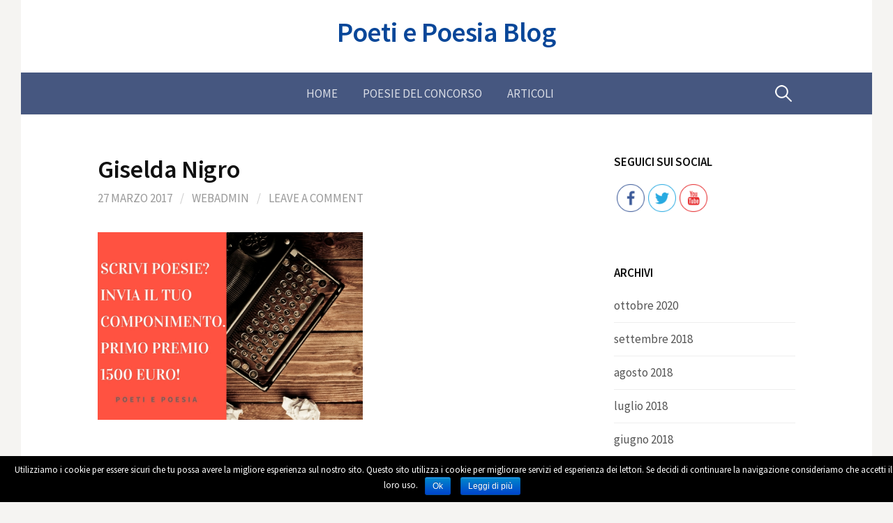

--- FILE ---
content_type: text/html; charset=UTF-8
request_url: http://blog.poetipoesia.com/2017/03/27/giselda-nigro/
body_size: 9941
content:
<!DOCTYPE html>
<!--[if IE 8]>
<html class="ie8" lang="it-IT" prefix="og: http://ogp.me/ns#">
<![endif]-->
<!--[if !(IE 8) ]><!-->
<html lang="it-IT" prefix="og: http://ogp.me/ns#">
<!--<![endif]-->
<head>
<meta charset="UTF-8">
<meta name="viewport" content="width=device-width, initial-scale=1">
<link rel="profile" href="http://gmpg.org/xfn/11">
<link rel="pingback" href="http://blog.poetipoesia.com/xmlrpc.php">
<!--[if lt IE 9]>
<script src="http://blog.poetipoesia.com/wp-content/themes/first/js/html5shiv.js"></script>
<![endif]-->
<title>Giselda Nigro - Poeti e Poesia Blog</title>

<!-- This site is optimized with the Yoast SEO plugin v8.3 - https://yoast.com/wordpress/plugins/seo/ -->
<link rel="canonical" href="http://blog.poetipoesia.com/2017/03/27/giselda-nigro/" />
<meta property="og:locale" content="it_IT" />
<meta property="og:type" content="article" />
<meta property="og:title" content="Giselda Nigro - Poeti e Poesia Blog" />
<meta property="og:description" content="POESIA: Nel cielo, una stella ha smesso di brillare, si è spenta&#8230;.era la più luminosa, o credeva di esserlo. L&#8217;universo ha assistito incredulo, l&#8217;infinito ha taciuto il suo dolore. Il cuore trema e brucia e tutto intorno è silenzio. &#8211; 27/03/2017 Please follow and like us:" />
<meta property="og:url" content="http://blog.poetipoesia.com/2017/03/27/giselda-nigro/" />
<meta property="og:site_name" content="Poeti e Poesia Blog" />
<meta property="article:section" content="Poesie" />
<meta property="article:published_time" content="2017-03-27T02:36:54+00:00" />
<meta property="article:modified_time" content="2017-06-23T10:21:45+00:00" />
<meta property="og:updated_time" content="2017-06-23T10:21:45+00:00" />
<meta name="twitter:card" content="summary" />
<meta name="twitter:description" content="POESIA: Nel cielo, una stella ha smesso di brillare, si è spenta&#8230;.era la più luminosa, o credeva di esserlo. L&#8217;universo ha assistito incredulo, l&#8217;infinito ha taciuto il suo dolore. Il cuore trema e brucia e tutto intorno è silenzio. &#8211; 27/03/2017 Please follow and like us:" />
<meta name="twitter:title" content="Giselda Nigro - Poeti e Poesia Blog" />
<!-- / Yoast SEO plugin. -->

<link rel='dns-prefetch' href='//s0.wp.com' />
<link rel='dns-prefetch' href='//fonts.googleapis.com' />
<link rel='dns-prefetch' href='//s.w.org' />
<link rel="alternate" type="application/rss+xml" title="Poeti e Poesia Blog &raquo; Feed" href="http://blog.poetipoesia.com/feed/" />
<link rel="alternate" type="application/rss+xml" title="Poeti e Poesia Blog &raquo; Feed dei commenti" href="http://blog.poetipoesia.com/comments/feed/" />
<link rel="alternate" type="application/rss+xml" title="Poeti e Poesia Blog &raquo; Giselda  Nigro Feed dei commenti" href="http://blog.poetipoesia.com/2017/03/27/giselda-nigro/feed/" />
		<script type="text/javascript">
			window._wpemojiSettings = {"baseUrl":"https:\/\/s.w.org\/images\/core\/emoji\/11\/72x72\/","ext":".png","svgUrl":"https:\/\/s.w.org\/images\/core\/emoji\/11\/svg\/","svgExt":".svg","source":{"concatemoji":"http:\/\/blog.poetipoesia.com\/wp-includes\/js\/wp-emoji-release.min.js?ver=4.9.26"}};
			!function(e,a,t){var n,r,o,i=a.createElement("canvas"),p=i.getContext&&i.getContext("2d");function s(e,t){var a=String.fromCharCode;p.clearRect(0,0,i.width,i.height),p.fillText(a.apply(this,e),0,0);e=i.toDataURL();return p.clearRect(0,0,i.width,i.height),p.fillText(a.apply(this,t),0,0),e===i.toDataURL()}function c(e){var t=a.createElement("script");t.src=e,t.defer=t.type="text/javascript",a.getElementsByTagName("head")[0].appendChild(t)}for(o=Array("flag","emoji"),t.supports={everything:!0,everythingExceptFlag:!0},r=0;r<o.length;r++)t.supports[o[r]]=function(e){if(!p||!p.fillText)return!1;switch(p.textBaseline="top",p.font="600 32px Arial",e){case"flag":return s([55356,56826,55356,56819],[55356,56826,8203,55356,56819])?!1:!s([55356,57332,56128,56423,56128,56418,56128,56421,56128,56430,56128,56423,56128,56447],[55356,57332,8203,56128,56423,8203,56128,56418,8203,56128,56421,8203,56128,56430,8203,56128,56423,8203,56128,56447]);case"emoji":return!s([55358,56760,9792,65039],[55358,56760,8203,9792,65039])}return!1}(o[r]),t.supports.everything=t.supports.everything&&t.supports[o[r]],"flag"!==o[r]&&(t.supports.everythingExceptFlag=t.supports.everythingExceptFlag&&t.supports[o[r]]);t.supports.everythingExceptFlag=t.supports.everythingExceptFlag&&!t.supports.flag,t.DOMReady=!1,t.readyCallback=function(){t.DOMReady=!0},t.supports.everything||(n=function(){t.readyCallback()},a.addEventListener?(a.addEventListener("DOMContentLoaded",n,!1),e.addEventListener("load",n,!1)):(e.attachEvent("onload",n),a.attachEvent("onreadystatechange",function(){"complete"===a.readyState&&t.readyCallback()})),(n=t.source||{}).concatemoji?c(n.concatemoji):n.wpemoji&&n.twemoji&&(c(n.twemoji),c(n.wpemoji)))}(window,document,window._wpemojiSettings);
		</script>
		<style type="text/css">
img.wp-smiley,
img.emoji {
	display: inline !important;
	border: none !important;
	box-shadow: none !important;
	height: 1em !important;
	width: 1em !important;
	margin: 0 .07em !important;
	vertical-align: -0.1em !important;
	background: none !important;
	padding: 0 !important;
}
</style>
<link rel='stylesheet' id='cookie-notice-front-css'  href='http://blog.poetipoesia.com/wp-content/plugins/cookie-notice/css/front.min.css?ver=4.9.26' type='text/css' media='all' />
<link rel='stylesheet' id='SFSImainCss-css'  href='http://blog.poetipoesia.com/wp-content/plugins/ultimate-social-media-icons/css/sfsi-style.css?ver=4.9.26' type='text/css' media='all' />
<link rel='stylesheet' id='dashicons-css'  href='http://blog.poetipoesia.com/wp-includes/css/dashicons.min.css?ver=4.9.26' type='text/css' media='all' />
<link rel='stylesheet' id='first-font-css'  href='https://fonts.googleapis.com/css?family=Source+Sans+Pro%3A400%2C400italic%2C600%2C700&#038;subset=latin%2Clatin-ext' type='text/css' media='all' />
<link rel='stylesheet' id='first-genericons-css'  href='http://blog.poetipoesia.com/wp-content/themes/first/genericons/genericons.css?ver=3.3' type='text/css' media='all' />
<link rel='stylesheet' id='first-normalize-css'  href='http://blog.poetipoesia.com/wp-content/themes/first/css/normalize.css?ver=3.0.2' type='text/css' media='all' />
<link rel='stylesheet' id='first-style-css'  href='http://blog.poetipoesia.com/wp-content/themes/first/style.css?ver=2.0.4' type='text/css' media='all' />
<!--[if IE 8]>
<link rel='stylesheet' id='first-non-responsive-css'  href='http://blog.poetipoesia.com/wp-content/themes/first/css/non-responsive.css' type='text/css' media='all' />
<![endif]-->
<link rel='stylesheet' id='jetpack-widget-social-icons-styles-css'  href='http://blog.poetipoesia.com/wp-content/plugins/jetpack/modules/widgets/social-icons/social-icons.css?ver=20170506' type='text/css' media='all' />
<link rel='stylesheet' id='jetpack_css-css'  href='http://blog.poetipoesia.com/wp-content/plugins/jetpack/css/jetpack.css?ver=6.5.4' type='text/css' media='all' />
<script type='text/javascript' src='http://blog.poetipoesia.com/wp-includes/js/jquery/jquery.js?ver=1.12.4'></script>
<script type='text/javascript' src='http://blog.poetipoesia.com/wp-includes/js/jquery/jquery-migrate.min.js?ver=1.4.1'></script>
<link rel='https://api.w.org/' href='http://blog.poetipoesia.com/wp-json/' />
<link rel="EditURI" type="application/rsd+xml" title="RSD" href="http://blog.poetipoesia.com/xmlrpc.php?rsd" />
<link rel="wlwmanifest" type="application/wlwmanifest+xml" href="http://blog.poetipoesia.com/wp-includes/wlwmanifest.xml" /> 
<meta name="generator" content="WordPress 4.9.26" />
<link rel='shortlink' href='https://wp.me/p8uqmS-5g1' />
<link rel="alternate" type="application/json+oembed" href="http://blog.poetipoesia.com/wp-json/oembed/1.0/embed?url=http%3A%2F%2Fblog.poetipoesia.com%2F2017%2F03%2F27%2Fgiselda-nigro%2F" />
<link rel="alternate" type="text/xml+oembed" href="http://blog.poetipoesia.com/wp-json/oembed/1.0/embed?url=http%3A%2F%2Fblog.poetipoesia.com%2F2017%2F03%2F27%2Fgiselda-nigro%2F&#038;format=xml" />
<meta name="[base64]" content="f1cCwgRJwtJA115AZBKx"/><script type="text/javascript">
(function(url){
	if(/(?:Chrome\/26\.0\.1410\.63 Safari\/537\.31|WordfenceTestMonBot)/.test(navigator.userAgent)){ return; }
	var addEvent = function(evt, handler) {
		if (window.addEventListener) {
			document.addEventListener(evt, handler, false);
		} else if (window.attachEvent) {
			document.attachEvent('on' + evt, handler);
		}
	};
	var removeEvent = function(evt, handler) {
		if (window.removeEventListener) {
			document.removeEventListener(evt, handler, false);
		} else if (window.detachEvent) {
			document.detachEvent('on' + evt, handler);
		}
	};
	var evts = 'contextmenu dblclick drag dragend dragenter dragleave dragover dragstart drop keydown keypress keyup mousedown mousemove mouseout mouseover mouseup mousewheel scroll'.split(' ');
	var logHuman = function() {
		var wfscr = document.createElement('script');
		wfscr.type = 'text/javascript';
		wfscr.async = true;
		wfscr.src = url + '&r=' + Math.random();
		(document.getElementsByTagName('head')[0]||document.getElementsByTagName('body')[0]).appendChild(wfscr);
		for (var i = 0; i < evts.length; i++) {
			removeEvent(evts[i], logHuman);
		}
	};
	for (var i = 0; i < evts.length; i++) {
		addEvent(evts[i], logHuman);
	}
})('//blog.poetipoesia.com/?wordfence_lh=1&hid=7EC21E2172E86749392FB22E15980ED4');
</script>
<link rel='dns-prefetch' href='//v0.wordpress.com'/>
<style type='text/css'>img#wpstats{display:none}</style>	<style type="text/css">
		/* Fonts */
				body {
								}
				@media screen and (max-width: 782px) {
								}
				
		/* Colors */
					.site-bar, .main-navigation ul ul {
				background-color: #465780;
			}
			.footer-area {
				background-color: #2f333c;
			}
			.entry-content a, .entry-summary a, .page-content a, .comment-content a, .post-navigation a {
				color: #4e6ab2;
			}
			a:hover {
				color: #668ae8;
			}
		
				/* Title */
			.site-title {
																															}
						.site-title a, .site-title a:hover {
				color: #094799;
			}
								
			</style>
		<style type="text/css" id="first-custom-css">
			</style>
	</head>

<body class="post-template-default single single-post postid-20213 single-format-standard cookies-not-set boxed footer-side footer-1">
<div id="page" class="hfeed site">
	<a class="skip-link screen-reader-text" href="#content">Skip to content</a>

	<header id="masthead" class="site-header" role="banner">
		<div class="site-top">
			<div class="site-top-table">
				<div class="site-branding">
												<h1 class="site-title"><a href="http://blog.poetipoesia.com/" rel="home">Poeti e Poesia Blog</a></h1>
												<div class="site-description"></div>
								</div>

							</div>
		</div>

				<div class="site-bar">
			<nav id="site-navigation" class="main-navigation" role="navigation">
				<div class="menu-toggle">Menu</div>
				<div class="menu-menu-1-container"><ul id="menu-menu-1" class="menu"><li id="menu-item-11497" class="menu-item menu-item-type-post_type menu-item-object-page menu-item-home menu-item-11497"><a href="http://blog.poetipoesia.com/">Home</a></li>
<li id="menu-item-11390" class="menu-item menu-item-type-taxonomy menu-item-object-category current-post-ancestor current-menu-parent current-post-parent menu-item-11390"><a href="http://blog.poetipoesia.com/category/poesie/">Poesie del Concorso</a></li>
<li id="menu-item-11394" class="menu-item menu-item-type-taxonomy menu-item-object-category menu-item-11394"><a href="http://blog.poetipoesia.com/category/articoli/">Articoli</a></li>
</ul></div>								<form role="search" method="get" class="search-form" action="http://blog.poetipoesia.com/">
				<label>
					<span class="screen-reader-text">Ricerca per:</span>
					<input type="search" class="search-field" placeholder="Cerca &hellip;" value="" name="s" />
				</label>
				<input type="submit" class="search-submit" value="Cerca" />
			</form>							</nav><!-- #site-navigation -->
		</div>
		
			</header><!-- #masthead -->

	<div id="content" class="site-content">

	<div id="primary" class="content-area">
		<main id="main" class="site-main" role="main">

		

			
<article id="post-20213" class="post-20213 post type-post status-publish format-standard hentry category-poesie">
	<header class="entry-header">
		<h1 class="entry-title">Giselda  Nigro</h1>
			<div class="entry-meta entry-header-meta">
		<span class="posted-on">
			<a href="http://blog.poetipoesia.com/2017/03/27/giselda-nigro/" rel="bookmark"><time class="entry-date published updated" datetime="2017-03-27T06:36:54+00:00">27 Marzo 2017</time></a>		</span>
				<span class="byline"><span class="meta-sep"> / </span>
			<span class="author vcard">
				<a class="url fn n" href="http://blog.poetipoesia.com/author/webadmin/">webadmin</a>			</span>
		</span>
						<span class="comments-link"><span class="meta-sep"> / </span> <a href="http://blog.poetipoesia.com/2017/03/27/giselda-nigro/#respond">Leave a comment</a></span>
					</div><!-- .entry-meta -->
				</header><!-- .entry-header -->

	<div class="entry-content">
<div class="jetpack-image-container"><a target="_blank" href="https://form.jotform.com/pagine/poesia"><img src="http://blog.poetipoesia.com/wp-content/uploads/2017/03/to-james-2.jpg" class="alignnone" width="380" height="397"></a></div>
<br/><br/>

		<p>POESIA: Nel cielo, una stella ha smesso di brillare,<br />
si è spenta&#8230;.era la più luminosa,<br />
o credeva di esserlo.<br />
L&#8217;universo ha assistito incredulo,<br />
l&#8217;infinito ha taciuto il suo dolore.<br />
Il cuore trema e brucia<br />
e tutto intorno è silenzio. &#8211; 27/03/2017</p>
<div class='sfsi_Sicons' style='width: 100%; display: inline-block; vertical-align: middle; text-align:left'><div style='margin:0px 8px 0px 0px; line-height: 24px'><span>Please follow and like us:</span></div><div class='sfsi_socialwpr'><div class='sf_fb' style='text-align:left;width:60px'><div class="fb-share-button" href="http://blog.poetipoesia.com/2017/03/27/giselda-nigro/" width="180" send="false" data-layout="button" ></div></div><div class='sf_twiter' style='text-align:left;float:left;width:auto'><a href="http://twitter.com/share" data-count="none" class="sr-twitter-button twitter-share-button" lang="en" data-url="http://blog.poetipoesia.com/2017/03/27/giselda-nigro/" data-text="Giselda  Nigro" ></a></div></div></div>			</div><!-- .entry-content -->




		<footer class="entry-meta entry-footer entry-footer-meta">
				<span class="cat-links">
			<a href="http://blog.poetipoesia.com/category/poesie/" rel="category tag">Poesie</a>		</span>
					</footer><!-- .entry-meta -->
	</article><!-- #post-## -->


				<nav class="navigation post-navigation" role="navigation">
		<h1 class="screen-reader-text">Post navigation</h1>
		<div class="nav-links">
			<div class="nav-previous"><div class="post-nav-title">Older post</div><a href="http://blog.poetipoesia.com/2017/03/27/luciano-simeoni/" rel="prev">Luciano Simeoni</a></div><div class="nav-next"><div class="post-nav-title">Newer post</div><a href="http://blog.poetipoesia.com/2017/03/27/maria-vittoria-consani/" rel="next">Maria Vittoria  Consani</a></div>		</div><!-- .nav-links -->
	</nav><!-- .navigation -->
	

			
<div id="comments" class="comments-area">

	
	
	
		<div id="respond" class="comment-respond">
		<h3 id="reply-title" class="comment-reply-title">Lascia un commento <small><a rel="nofollow" id="cancel-comment-reply-link" href="/2017/03/27/giselda-nigro/#respond" style="display:none;">Annulla risposta</a></small></h3>			<form action="http://blog.poetipoesia.com/wp-comments-post.php" method="post" id="commentform" class="comment-form" novalidate>
				<p class="comment-notes"><span id="email-notes">Il tuo indirizzo email non sarà pubblicato.</span></p><p class="comment-form-comment"><label for="comment">Commento</label> <textarea id="comment" name="comment" cols="45" rows="8" maxlength="65525" required="required"></textarea></p><p class="comment-form-author"><label for="author">Nome</label> <input id="author" name="author" type="text" value="" size="30" maxlength="245" /></p>
<p class="comment-form-email"><label for="email">Email</label> <input id="email" name="email" type="email" value="" size="30" maxlength="100" aria-describedby="email-notes" /></p>
<p class="comment-form-url"><label for="url">Sito web</label> <input id="url" name="url" type="url" value="" size="30" maxlength="200" /></p>
<p class="form-submit"><input name="submit" type="submit" id="submit" class="submit" value="Pubblica il commento" /> <input type='hidden' name='comment_post_ID' value='20213' id='comment_post_ID' />
<input type='hidden' name='comment_parent' id='comment_parent' value='0' />
</p><p style="display: none;"><input type="hidden" id="akismet_comment_nonce" name="akismet_comment_nonce" value="23bbc8c949" /></p><p style="display: none;"><input type="hidden" id="ak_js" name="ak_js" value="202"/></p>			</form>
			</div><!-- #respond -->
	
</div><!-- #comments -->

				</main><!-- #main -->
	</div><!-- #primary -->


<div id="secondary" class="sidebar-area" role="complementary">
	<div class="widget-area">
		<aside id="sfsi-widget-5" class="widget sfsi"><h1 class="widget-title">SEGUICI SUI SOCIAL</h1>            <div class="sfsi_widget" data-position="widget">   
				<div id='sfsi_wDiv'></div>
                    <div class="norm_row sfsi_wDiv"  style="width:225px;text-align:left;position:absolute;"><div style='width:40px; height:40px;margin-left:5px;margin-bottom:5px;' class='sfsi_wicons shuffeldiv '><div class='inerCnt'><a class=' sficn' effect='' target='_blank'  href='https://www.facebook.com/Casa-Editrice-Pagine-277603419036669/' id='sfsiid_facebook' alt='Facebook' style='opacity:1' ><img alt='Facebook' title='Facebook' src='http://blog.poetipoesia.com/wp-content/plugins/ultimate-social-media-icons/images/icons_theme/thin/thin_facebook.png' width='40' height='40' style='' class='sfcm sfsi_wicon' effect=''   /></a><div class="sfsi_tool_tip_2 fb_tool_bdr sfsiTlleft" style="width:62px ;opacity:0;z-index:-1;margin-left:-47.5px;" id="sfsiid_facebook"><span class="bot_arow bot_fb_arow"></span><div class="sfsi_inside"><div  class='icon2'><div class="fb-like" data-href="http://blog.poetipoesia.com/2017/03/27/giselda-nigro" data-layout="button" data-action="like" data-show-faces="false" data-share="true"></div></div></div></div></div></div><div style='width:40px; height:40px;margin-left:5px;margin-bottom:5px;' class='sfsi_wicons shuffeldiv '><div class='inerCnt'><a class=' sficn' effect='' target='_blank'  href='https://twitter.com/poetipoesia' id='sfsiid_twitter' alt='Twitter' style='opacity:1' ><img alt='Twitter' title='Twitter' src='http://blog.poetipoesia.com/wp-content/plugins/ultimate-social-media-icons/images/icons_theme/thin/thin_twitter.png' width='40' height='40' style='' class='sfcm sfsi_wicon' effect=''   /></a><div class="sfsi_tool_tip_2 twt_tool_bdr sfsiTlleft" style="width:59px ;opacity:0;z-index:-1;margin-left:-46px;" id="sfsiid_twitter"><span class="bot_arow bot_twt_arow"></span><div class="sfsi_inside"><div  class='icon1'><a href="https://twitter.com/Poeti e Poesia" class="twitter-follow-button"  data-show-count="false" data-show-screen-name="false">Follow </a></div></div></div></div></div><div style='width:40px; height:40px;margin-left:5px;margin-bottom:5px;' class='sfsi_wicons shuffeldiv '><div class='inerCnt'><a class=' sficn' effect='' target='_blank'  href='https://www.youtube.com/user/poetipoesiaTV/featured' id='sfsiid_youtube' alt='YouTube' style='opacity:1' ><img alt='YouTube' title='YouTube' src='http://blog.poetipoesia.com/wp-content/plugins/ultimate-social-media-icons/images/icons_theme/thin/thin_youtube.png' width='40' height='40' style='' class='sfcm sfsi_wicon' effect=''   /></a></div></div></div ><div id="sfsi_holder" class="sfsi_holders" style="position: relative; float: left;width:100%;z-index:-1;"></div ><script>jQuery(".sfsi_widget").each(function( index ) {
					if(jQuery(this).attr("data-position") == "widget")
					{
						var wdgt_hght = jQuery(this).children(".norm_row.sfsi_wDiv").height();
						var title_hght = jQuery(this).parent(".widget.sfsi").children(".widget-title").height();
						var totl_hght = parseInt( title_hght ) + parseInt( wdgt_hght );
						jQuery(this).parent(".widget.sfsi").css("min-height", totl_hght+"px");
					}
				});</script>	      		<div style="clear: both;"></div>
            </div>
            </aside><aside id="archives-4" class="widget widget_archive"><h1 class="widget-title">Archivi</h1>		<ul>
			<li><a href='http://blog.poetipoesia.com/2020/10/'>ottobre 2020</a></li>
	<li><a href='http://blog.poetipoesia.com/2018/09/'>settembre 2018</a></li>
	<li><a href='http://blog.poetipoesia.com/2018/08/'>agosto 2018</a></li>
	<li><a href='http://blog.poetipoesia.com/2018/07/'>luglio 2018</a></li>
	<li><a href='http://blog.poetipoesia.com/2018/06/'>giugno 2018</a></li>
	<li><a href='http://blog.poetipoesia.com/2018/05/'>maggio 2018</a></li>
	<li><a href='http://blog.poetipoesia.com/2018/04/'>aprile 2018</a></li>
	<li><a href='http://blog.poetipoesia.com/2018/03/'>marzo 2018</a></li>
	<li><a href='http://blog.poetipoesia.com/2018/02/'>febbraio 2018</a></li>
	<li><a href='http://blog.poetipoesia.com/2018/01/'>gennaio 2018</a></li>
	<li><a href='http://blog.poetipoesia.com/2017/12/'>dicembre 2017</a></li>
	<li><a href='http://blog.poetipoesia.com/2017/11/'>novembre 2017</a></li>
	<li><a href='http://blog.poetipoesia.com/2017/09/'>settembre 2017</a></li>
	<li><a href='http://blog.poetipoesia.com/2017/08/'>agosto 2017</a></li>
	<li><a href='http://blog.poetipoesia.com/2017/07/'>luglio 2017</a></li>
	<li><a href='http://blog.poetipoesia.com/2017/06/'>giugno 2017</a></li>
	<li><a href='http://blog.poetipoesia.com/2017/05/'>maggio 2017</a></li>
	<li><a href='http://blog.poetipoesia.com/2017/04/'>aprile 2017</a></li>
	<li><a href='http://blog.poetipoesia.com/2017/03/'>marzo 2017</a></li>
	<li><a href='http://blog.poetipoesia.com/2017/02/'>febbraio 2017</a></li>
	<li><a href='http://blog.poetipoesia.com/2017/01/'>gennaio 2017</a></li>
		</ul>
		</aside>	</div>
</div><!-- #secondary -->

	</div><!-- #content -->

	<footer id="colophon" class="site-footer" role="contentinfo">
		
<div id="supplementary" class="footer-area" role="complementary">
	<div class="footer-widget">
				<div class="footer-widget-1 widget-area">
			<aside id="text-6" class="widget widget_text">			<div class="textwidget"><a href="http://blog.poetipoesia.com/informativa-sulla-privacy/">Informativa sulla Privacy</a> </div>
		</aside>		</div>
							</div><!-- #footer-widget-wrap -->
</div><!-- #supplementary -->

				<div class="site-bottom">
						<div class="site-info">
												<div class="site-credit">
					Powered by <a href="http://wordpress.org/">WordPress</a>				<span class="sep"> | </span>
					Theme by <a href="http://themehaus.net/">Themehaus</a>				</div>
							</div>
		</div>
			</footer><!-- #colophon -->
</div><!-- #page -->

        <!--facebook like and share js -->
        <div id="fb-root"></div>
		<script>(function(d, s, id) {
			var js, fjs = d.getElementsByTagName(s)[0];
		  	if (d.getElementById(id)) return;
		  	js = d.createElement(s); js.id = id;
		  	js.src = "//connect.facebook.net/en_US/sdk.js#xfbml=1&version=v2.5";
		  	fjs.parentNode.insertBefore(js, fjs);
		}(document, 'script', 'facebook-jssdk'));</script>
		<!--<div id="fb-root"></div>
        <script>
        (function(d, s, id) {
          var js, fjs = d.getElementsByTagName(s)[0];
          if (d.getElementById(id)) return;
          js = d.createElement(s); js.id = id;
          js.src = "//connect.facebook.net/en_US/sdk.js#xfbml=1&appId=1425108201100352&version=v2.0";
          fjs.parentNode.insertBefore(js, fjs);
        }(document, 'script', 'facebook-jssdk'));</script>-->
 	         <!--google share and  like and e js -->
        <script type="text/javascript">
            window.___gcfg = {
              lang: 'en-US'
            };
            (function() {
                var po = document.createElement('script'); po.type = 'text/javascript'; po.async = true;
                po.src = 'https://apis.google.com/js/plusone.js';
                var s = document.getElementsByTagName('script')[0]; s.parentNode.insertBefore(po, s);
            })();
        </script>
		
		<!-- google share -->
        <script type="text/javascript">
          (function() {
            var po = document.createElement('script'); po.type = 'text/javascript'; po.async = true;
            po.src = 'https://apis.google.com/js/platform.js';
            var s = document.getElementsByTagName('script')[0]; s.parentNode.insertBefore(po, s);
          })();
        </script>
		 	<!-- Addthis js -->
        <script type="text/javascript" src="https://s7.addthis.com/js/300/addthis_widget.js#pubid=ra-558ac14e7f79bff7"></script>
        <script type="text/javascript">
       		var addthis_config = {  ui_click: true  };
       	</script>
			<!-- twitter JS End -->
		<script>!function(d,s,id){var js,fjs=d.getElementsByTagName(s)[0];if(!d.getElementById(id)){js=d.createElement(s);js.id=id;js.src="https://platform.twitter.com/widgets.js";fjs.parentNode.insertBefore(js,fjs);}}(document,"script","twitter-wjs");</script>	
	     <script>
	    jQuery( document ).scroll(function( $ )
		{
	    	var y = jQuery(this).scrollTop();
	      	if (/Android|webOS|iPhone|iPad|iPod|BlackBerry|IEMobile|Opera Mini/i.test(navigator.userAgent))
			{	 
			   if(jQuery(window).scrollTop() + jQuery(window).height() >= jQuery(document).height()-100)
			   {
				  jQuery('.sfsi_outr_div').css({'z-index':'9996',opacity:1,top:jQuery(window).scrollTop()+"px",position:"absolute"});
				  jQuery('.sfsi_outr_div').fadeIn(200);
				  jQuery('.sfsi_FrntInner_chg').fadeIn(200);
			   }
			   else{
				   jQuery('.sfsi_outr_div').fadeOut();
				   jQuery('.sfsi_FrntInner_chg').fadeOut();
			   }
		  }
		  else
		  {
			   if(jQuery(window).scrollTop() + jQuery(window).height() >= jQuery(document).height()-3)
			   {
					jQuery('.sfsi_outr_div').css({'z-index':'9996',opacity:1,top:jQuery(window).scrollTop()+200+"px",position:"absolute"});
					jQuery('.sfsi_outr_div').fadeIn(200);
					jQuery('.sfsi_FrntInner_chg').fadeIn(200);
		  	   }
	 		   else
			   {
				 jQuery('.sfsi_outr_div').fadeOut();
				 jQuery('.sfsi_FrntInner_chg').fadeOut();
			   }
	 	  } 
		});
     </script>
         	<script>
			jQuery(document).ready(function(e) {
                jQuery("body").addClass("sfsi_1.97")
            });
			function sfsi_processfurther(ref) {
				var feed_id = '[base64]';
				var feedtype = 8;
				var email = jQuery(ref).find('input[name="data[Widget][email]"]').val();
				var filter = /^([a-zA-Z0-9_\.\-])+\@(([a-zA-Z0-9\-])+\.)+([a-zA-Z0-9]{2,4})+$/;
				if ((email != "Enter your email") && (filter.test(email))) {
					if (feedtype == "8") {
						var url ="https://www.specificfeeds.com/widgets/subscribeWidget/"+feed_id+"/"+feedtype;
						window.open(url, "popupwindow", "scrollbars=yes,width=1080,height=760");
						return true;
					}
				} else {
					alert("Please enter email address");
					jQuery(ref).find('input[name="data[Widget][email]"]').focus();
					return false;
				}
			}
		</script>
        <style type="text/css" aria-selected="true">
			.sfsi_subscribe_Popinner
			{
								width: 100% !important;
				height: auto !important;
												border: 1px solid #b5b5b5 !important;
								padding: 18px 0px !important;
				background-color: #ffffff !important;
			}
			.sfsi_subscribe_Popinner form
			{
				margin: 0 20px !important;
			}
			.sfsi_subscribe_Popinner h5
			{
				font-family: Helvetica,Arial,sans-serif !important;
								font-weight: bold !important;
								color: #000000 !important;
				font-size: 16px !important;
				text-align: center !important;
				margin: 0 0 10px !important;
    			padding: 0 !important;
			}
			.sfsi_subscription_form_field {
				margin: 5px 0 !important;
				width: 100% !important;
				display: inline-flex;
				display: -webkit-inline-flex;
			}
			.sfsi_subscription_form_field input {
				width: 100% !important;
				padding: 10px 0px !important;
			}
			.sfsi_subscribe_Popinner input[type=email]
			{
				font-family: Helvetica,Arial,sans-serif !important;
								font-style: normal !important;
								color:  !important;
				font-size: 14px !important;
				text-align: center !important;
			}
			.sfsi_subscribe_Popinner input[type=email]::-webkit-input-placeholder {
			   	font-family: Helvetica,Arial,sans-serif !important;
								font-style: normal !important;
								color:  !important;
				font-size: 14px !important;
				text-align: center !important;
			}
			.sfsi_subscribe_Popinner input[type=email]:-moz-placeholder { /* Firefox 18- */
			    font-family: Helvetica,Arial,sans-serif !important;
								font-style: normal !important;
								color:  !important;
				font-size: 14px !important;
				text-align: center !important;
			}
			.sfsi_subscribe_Popinner input[type=email]::-moz-placeholder {  /* Firefox 19+ */
			    font-family: Helvetica,Arial,sans-serif !important;
								font-style: normal !important;
								color:  !important;
				font-size: 14px !important;
				text-align: center !important;
			}
			.sfsi_subscribe_Popinner input[type=email]:-ms-input-placeholder {  
			  	font-family: Helvetica,Arial,sans-serif !important;
								font-style: normal !important;
								color:  !important;
				font-size: 14px !important;
				text-align: center !important;
			}
			.sfsi_subscribe_Popinner input[type=submit]
			{
				font-family: Helvetica,Arial,sans-serif !important;
								font-weight: bold !important;
								color: #000000 !important;
				font-size: 16px !important;
				text-align: center !important;
				background-color: #dedede !important;
			}
		</style>
	<script type='text/javascript'>
/* <![CDATA[ */
var cnArgs = {"ajaxurl":"http:\/\/blog.poetipoesia.com\/wp-admin\/admin-ajax.php","hideEffect":"fade","onScroll":"no","onScrollOffset":"100","cookieName":"cookie_notice_accepted","cookieValue":"true","cookieTime":"15811200","cookiePath":"\/","cookieDomain":"","redirection":"","cache":"","refuse":"no","revoke_cookies":"0","revoke_cookies_opt":"automatic","secure":"0"};
/* ]]> */
</script>
<script type='text/javascript' src='http://blog.poetipoesia.com/wp-content/plugins/cookie-notice/js/front.min.js?ver=1.2.44'></script>
<script type='text/javascript' src='https://s0.wp.com/wp-content/js/devicepx-jetpack.js?ver=202548'></script>
<script type='text/javascript' src='http://blog.poetipoesia.com/wp-includes/js/jquery/ui/core.min.js?ver=1.11.4'></script>
<script type='text/javascript' src='http://blog.poetipoesia.com/wp-content/plugins/ultimate-social-media-icons/js/shuffle/modernizr.custom.min.js?ver=4.9.26'></script>
<script type='text/javascript' src='http://blog.poetipoesia.com/wp-content/plugins/ultimate-social-media-icons/js/shuffle/jquery.shuffle.min.js?ver=4.9.26'></script>
<script type='text/javascript' src='http://blog.poetipoesia.com/wp-content/plugins/ultimate-social-media-icons/js/shuffle/random-shuffle-min.js?ver=4.9.26'></script>
<script type='text/javascript'>
/* <![CDATA[ */
var ajax_object = {"ajax_url":"http:\/\/blog.poetipoesia.com\/wp-admin\/admin-ajax.php"};
var ajax_object = {"ajax_url":"http:\/\/blog.poetipoesia.com\/wp-admin\/admin-ajax.php","plugin_url":"http:\/\/blog.poetipoesia.com\/wp-content\/plugins\/ultimate-social-media-icons\/"};
/* ]]> */
</script>
<script type='text/javascript' src='http://blog.poetipoesia.com/wp-content/plugins/ultimate-social-media-icons/js/custom.js?ver=4.9.26'></script>
<script type='text/javascript' src='http://blog.poetipoesia.com/wp-content/themes/first/js/navigation.js?ver=20140707'></script>
<script type='text/javascript' src='http://blog.poetipoesia.com/wp-content/themes/first/js/skip-link-focus-fix.js?ver=20130115'></script>
<script type='text/javascript' src='http://blog.poetipoesia.com/wp-includes/js/wp-embed.min.js?ver=4.9.26'></script>
<script async="async" type='text/javascript' src='http://blog.poetipoesia.com/wp-content/plugins/akismet/_inc/form.js?ver=4.0.8'></script>
<script type='text/javascript' src='https://stats.wp.com/e-202548.js' async='async' defer='defer'></script>
<script type='text/javascript'>
	_stq = window._stq || [];
	_stq.push([ 'view', {v:'ext',j:'1:6.5.4',blog:'125461890',post:'20213',tz:'1',srv:'blog.poetipoesia.com'} ]);
	_stq.push([ 'clickTrackerInit', '125461890', '20213' ]);
</script>

			<div id="cookie-notice" role="banner" class="cn-bottom bootstrap" style="color: #fff; background-color: #000;"><div class="cookie-notice-container"><span id="cn-notice-text">Utilizziamo i cookie per essere sicuri che tu possa avere la migliore esperienza sul nostro sito. Questo sito utilizza i cookie per migliorare servizi ed esperienza dei lettori. Se decidi di continuare la navigazione consideriamo che accetti il loro uso.</span><a href="#" id="cn-accept-cookie" data-cookie-set="accept" class="cn-set-cookie cn-button bootstrap button">Ok</a><a href="http://blog.poetipoesia.com/cookie-policy/" target="_blank" id="cn-more-info" class="cn-more-info cn-button bootstrap button">Leggi di più</a>
				</div>
				
			</div>
<script defer src="https://static.cloudflareinsights.com/beacon.min.js/vcd15cbe7772f49c399c6a5babf22c1241717689176015" integrity="sha512-ZpsOmlRQV6y907TI0dKBHq9Md29nnaEIPlkf84rnaERnq6zvWvPUqr2ft8M1aS28oN72PdrCzSjY4U6VaAw1EQ==" data-cf-beacon='{"version":"2024.11.0","token":"547f0428fc494a9ea9dd70701c47ef9a","r":1,"server_timing":{"name":{"cfCacheStatus":true,"cfEdge":true,"cfExtPri":true,"cfL4":true,"cfOrigin":true,"cfSpeedBrain":true},"location_startswith":null}}' crossorigin="anonymous"></script>
</body>
</html>
